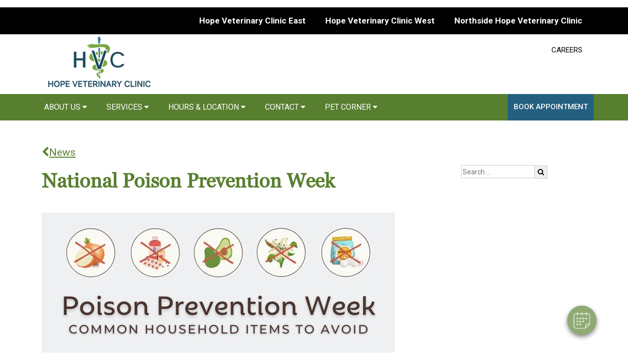

--- FILE ---
content_type: text/html; charset=utf-8
request_url: https://www.google.com/recaptcha/api2/anchor?ar=1&k=6LejsqUlAAAAADgzqcxXyw_b_kujVBigwE1eWkN_&co=aHR0cHM6Ly9ob3BldmV0Y2xpbmljLmNvbTo0NDM.&hl=en&v=N67nZn4AqZkNcbeMu4prBgzg&size=invisible&anchor-ms=20000&execute-ms=30000&cb=fyq4gumq3rox
body_size: 48880
content:
<!DOCTYPE HTML><html dir="ltr" lang="en"><head><meta http-equiv="Content-Type" content="text/html; charset=UTF-8">
<meta http-equiv="X-UA-Compatible" content="IE=edge">
<title>reCAPTCHA</title>
<style type="text/css">
/* cyrillic-ext */
@font-face {
  font-family: 'Roboto';
  font-style: normal;
  font-weight: 400;
  font-stretch: 100%;
  src: url(//fonts.gstatic.com/s/roboto/v48/KFO7CnqEu92Fr1ME7kSn66aGLdTylUAMa3GUBHMdazTgWw.woff2) format('woff2');
  unicode-range: U+0460-052F, U+1C80-1C8A, U+20B4, U+2DE0-2DFF, U+A640-A69F, U+FE2E-FE2F;
}
/* cyrillic */
@font-face {
  font-family: 'Roboto';
  font-style: normal;
  font-weight: 400;
  font-stretch: 100%;
  src: url(//fonts.gstatic.com/s/roboto/v48/KFO7CnqEu92Fr1ME7kSn66aGLdTylUAMa3iUBHMdazTgWw.woff2) format('woff2');
  unicode-range: U+0301, U+0400-045F, U+0490-0491, U+04B0-04B1, U+2116;
}
/* greek-ext */
@font-face {
  font-family: 'Roboto';
  font-style: normal;
  font-weight: 400;
  font-stretch: 100%;
  src: url(//fonts.gstatic.com/s/roboto/v48/KFO7CnqEu92Fr1ME7kSn66aGLdTylUAMa3CUBHMdazTgWw.woff2) format('woff2');
  unicode-range: U+1F00-1FFF;
}
/* greek */
@font-face {
  font-family: 'Roboto';
  font-style: normal;
  font-weight: 400;
  font-stretch: 100%;
  src: url(//fonts.gstatic.com/s/roboto/v48/KFO7CnqEu92Fr1ME7kSn66aGLdTylUAMa3-UBHMdazTgWw.woff2) format('woff2');
  unicode-range: U+0370-0377, U+037A-037F, U+0384-038A, U+038C, U+038E-03A1, U+03A3-03FF;
}
/* math */
@font-face {
  font-family: 'Roboto';
  font-style: normal;
  font-weight: 400;
  font-stretch: 100%;
  src: url(//fonts.gstatic.com/s/roboto/v48/KFO7CnqEu92Fr1ME7kSn66aGLdTylUAMawCUBHMdazTgWw.woff2) format('woff2');
  unicode-range: U+0302-0303, U+0305, U+0307-0308, U+0310, U+0312, U+0315, U+031A, U+0326-0327, U+032C, U+032F-0330, U+0332-0333, U+0338, U+033A, U+0346, U+034D, U+0391-03A1, U+03A3-03A9, U+03B1-03C9, U+03D1, U+03D5-03D6, U+03F0-03F1, U+03F4-03F5, U+2016-2017, U+2034-2038, U+203C, U+2040, U+2043, U+2047, U+2050, U+2057, U+205F, U+2070-2071, U+2074-208E, U+2090-209C, U+20D0-20DC, U+20E1, U+20E5-20EF, U+2100-2112, U+2114-2115, U+2117-2121, U+2123-214F, U+2190, U+2192, U+2194-21AE, U+21B0-21E5, U+21F1-21F2, U+21F4-2211, U+2213-2214, U+2216-22FF, U+2308-230B, U+2310, U+2319, U+231C-2321, U+2336-237A, U+237C, U+2395, U+239B-23B7, U+23D0, U+23DC-23E1, U+2474-2475, U+25AF, U+25B3, U+25B7, U+25BD, U+25C1, U+25CA, U+25CC, U+25FB, U+266D-266F, U+27C0-27FF, U+2900-2AFF, U+2B0E-2B11, U+2B30-2B4C, U+2BFE, U+3030, U+FF5B, U+FF5D, U+1D400-1D7FF, U+1EE00-1EEFF;
}
/* symbols */
@font-face {
  font-family: 'Roboto';
  font-style: normal;
  font-weight: 400;
  font-stretch: 100%;
  src: url(//fonts.gstatic.com/s/roboto/v48/KFO7CnqEu92Fr1ME7kSn66aGLdTylUAMaxKUBHMdazTgWw.woff2) format('woff2');
  unicode-range: U+0001-000C, U+000E-001F, U+007F-009F, U+20DD-20E0, U+20E2-20E4, U+2150-218F, U+2190, U+2192, U+2194-2199, U+21AF, U+21E6-21F0, U+21F3, U+2218-2219, U+2299, U+22C4-22C6, U+2300-243F, U+2440-244A, U+2460-24FF, U+25A0-27BF, U+2800-28FF, U+2921-2922, U+2981, U+29BF, U+29EB, U+2B00-2BFF, U+4DC0-4DFF, U+FFF9-FFFB, U+10140-1018E, U+10190-1019C, U+101A0, U+101D0-101FD, U+102E0-102FB, U+10E60-10E7E, U+1D2C0-1D2D3, U+1D2E0-1D37F, U+1F000-1F0FF, U+1F100-1F1AD, U+1F1E6-1F1FF, U+1F30D-1F30F, U+1F315, U+1F31C, U+1F31E, U+1F320-1F32C, U+1F336, U+1F378, U+1F37D, U+1F382, U+1F393-1F39F, U+1F3A7-1F3A8, U+1F3AC-1F3AF, U+1F3C2, U+1F3C4-1F3C6, U+1F3CA-1F3CE, U+1F3D4-1F3E0, U+1F3ED, U+1F3F1-1F3F3, U+1F3F5-1F3F7, U+1F408, U+1F415, U+1F41F, U+1F426, U+1F43F, U+1F441-1F442, U+1F444, U+1F446-1F449, U+1F44C-1F44E, U+1F453, U+1F46A, U+1F47D, U+1F4A3, U+1F4B0, U+1F4B3, U+1F4B9, U+1F4BB, U+1F4BF, U+1F4C8-1F4CB, U+1F4D6, U+1F4DA, U+1F4DF, U+1F4E3-1F4E6, U+1F4EA-1F4ED, U+1F4F7, U+1F4F9-1F4FB, U+1F4FD-1F4FE, U+1F503, U+1F507-1F50B, U+1F50D, U+1F512-1F513, U+1F53E-1F54A, U+1F54F-1F5FA, U+1F610, U+1F650-1F67F, U+1F687, U+1F68D, U+1F691, U+1F694, U+1F698, U+1F6AD, U+1F6B2, U+1F6B9-1F6BA, U+1F6BC, U+1F6C6-1F6CF, U+1F6D3-1F6D7, U+1F6E0-1F6EA, U+1F6F0-1F6F3, U+1F6F7-1F6FC, U+1F700-1F7FF, U+1F800-1F80B, U+1F810-1F847, U+1F850-1F859, U+1F860-1F887, U+1F890-1F8AD, U+1F8B0-1F8BB, U+1F8C0-1F8C1, U+1F900-1F90B, U+1F93B, U+1F946, U+1F984, U+1F996, U+1F9E9, U+1FA00-1FA6F, U+1FA70-1FA7C, U+1FA80-1FA89, U+1FA8F-1FAC6, U+1FACE-1FADC, U+1FADF-1FAE9, U+1FAF0-1FAF8, U+1FB00-1FBFF;
}
/* vietnamese */
@font-face {
  font-family: 'Roboto';
  font-style: normal;
  font-weight: 400;
  font-stretch: 100%;
  src: url(//fonts.gstatic.com/s/roboto/v48/KFO7CnqEu92Fr1ME7kSn66aGLdTylUAMa3OUBHMdazTgWw.woff2) format('woff2');
  unicode-range: U+0102-0103, U+0110-0111, U+0128-0129, U+0168-0169, U+01A0-01A1, U+01AF-01B0, U+0300-0301, U+0303-0304, U+0308-0309, U+0323, U+0329, U+1EA0-1EF9, U+20AB;
}
/* latin-ext */
@font-face {
  font-family: 'Roboto';
  font-style: normal;
  font-weight: 400;
  font-stretch: 100%;
  src: url(//fonts.gstatic.com/s/roboto/v48/KFO7CnqEu92Fr1ME7kSn66aGLdTylUAMa3KUBHMdazTgWw.woff2) format('woff2');
  unicode-range: U+0100-02BA, U+02BD-02C5, U+02C7-02CC, U+02CE-02D7, U+02DD-02FF, U+0304, U+0308, U+0329, U+1D00-1DBF, U+1E00-1E9F, U+1EF2-1EFF, U+2020, U+20A0-20AB, U+20AD-20C0, U+2113, U+2C60-2C7F, U+A720-A7FF;
}
/* latin */
@font-face {
  font-family: 'Roboto';
  font-style: normal;
  font-weight: 400;
  font-stretch: 100%;
  src: url(//fonts.gstatic.com/s/roboto/v48/KFO7CnqEu92Fr1ME7kSn66aGLdTylUAMa3yUBHMdazQ.woff2) format('woff2');
  unicode-range: U+0000-00FF, U+0131, U+0152-0153, U+02BB-02BC, U+02C6, U+02DA, U+02DC, U+0304, U+0308, U+0329, U+2000-206F, U+20AC, U+2122, U+2191, U+2193, U+2212, U+2215, U+FEFF, U+FFFD;
}
/* cyrillic-ext */
@font-face {
  font-family: 'Roboto';
  font-style: normal;
  font-weight: 500;
  font-stretch: 100%;
  src: url(//fonts.gstatic.com/s/roboto/v48/KFO7CnqEu92Fr1ME7kSn66aGLdTylUAMa3GUBHMdazTgWw.woff2) format('woff2');
  unicode-range: U+0460-052F, U+1C80-1C8A, U+20B4, U+2DE0-2DFF, U+A640-A69F, U+FE2E-FE2F;
}
/* cyrillic */
@font-face {
  font-family: 'Roboto';
  font-style: normal;
  font-weight: 500;
  font-stretch: 100%;
  src: url(//fonts.gstatic.com/s/roboto/v48/KFO7CnqEu92Fr1ME7kSn66aGLdTylUAMa3iUBHMdazTgWw.woff2) format('woff2');
  unicode-range: U+0301, U+0400-045F, U+0490-0491, U+04B0-04B1, U+2116;
}
/* greek-ext */
@font-face {
  font-family: 'Roboto';
  font-style: normal;
  font-weight: 500;
  font-stretch: 100%;
  src: url(//fonts.gstatic.com/s/roboto/v48/KFO7CnqEu92Fr1ME7kSn66aGLdTylUAMa3CUBHMdazTgWw.woff2) format('woff2');
  unicode-range: U+1F00-1FFF;
}
/* greek */
@font-face {
  font-family: 'Roboto';
  font-style: normal;
  font-weight: 500;
  font-stretch: 100%;
  src: url(//fonts.gstatic.com/s/roboto/v48/KFO7CnqEu92Fr1ME7kSn66aGLdTylUAMa3-UBHMdazTgWw.woff2) format('woff2');
  unicode-range: U+0370-0377, U+037A-037F, U+0384-038A, U+038C, U+038E-03A1, U+03A3-03FF;
}
/* math */
@font-face {
  font-family: 'Roboto';
  font-style: normal;
  font-weight: 500;
  font-stretch: 100%;
  src: url(//fonts.gstatic.com/s/roboto/v48/KFO7CnqEu92Fr1ME7kSn66aGLdTylUAMawCUBHMdazTgWw.woff2) format('woff2');
  unicode-range: U+0302-0303, U+0305, U+0307-0308, U+0310, U+0312, U+0315, U+031A, U+0326-0327, U+032C, U+032F-0330, U+0332-0333, U+0338, U+033A, U+0346, U+034D, U+0391-03A1, U+03A3-03A9, U+03B1-03C9, U+03D1, U+03D5-03D6, U+03F0-03F1, U+03F4-03F5, U+2016-2017, U+2034-2038, U+203C, U+2040, U+2043, U+2047, U+2050, U+2057, U+205F, U+2070-2071, U+2074-208E, U+2090-209C, U+20D0-20DC, U+20E1, U+20E5-20EF, U+2100-2112, U+2114-2115, U+2117-2121, U+2123-214F, U+2190, U+2192, U+2194-21AE, U+21B0-21E5, U+21F1-21F2, U+21F4-2211, U+2213-2214, U+2216-22FF, U+2308-230B, U+2310, U+2319, U+231C-2321, U+2336-237A, U+237C, U+2395, U+239B-23B7, U+23D0, U+23DC-23E1, U+2474-2475, U+25AF, U+25B3, U+25B7, U+25BD, U+25C1, U+25CA, U+25CC, U+25FB, U+266D-266F, U+27C0-27FF, U+2900-2AFF, U+2B0E-2B11, U+2B30-2B4C, U+2BFE, U+3030, U+FF5B, U+FF5D, U+1D400-1D7FF, U+1EE00-1EEFF;
}
/* symbols */
@font-face {
  font-family: 'Roboto';
  font-style: normal;
  font-weight: 500;
  font-stretch: 100%;
  src: url(//fonts.gstatic.com/s/roboto/v48/KFO7CnqEu92Fr1ME7kSn66aGLdTylUAMaxKUBHMdazTgWw.woff2) format('woff2');
  unicode-range: U+0001-000C, U+000E-001F, U+007F-009F, U+20DD-20E0, U+20E2-20E4, U+2150-218F, U+2190, U+2192, U+2194-2199, U+21AF, U+21E6-21F0, U+21F3, U+2218-2219, U+2299, U+22C4-22C6, U+2300-243F, U+2440-244A, U+2460-24FF, U+25A0-27BF, U+2800-28FF, U+2921-2922, U+2981, U+29BF, U+29EB, U+2B00-2BFF, U+4DC0-4DFF, U+FFF9-FFFB, U+10140-1018E, U+10190-1019C, U+101A0, U+101D0-101FD, U+102E0-102FB, U+10E60-10E7E, U+1D2C0-1D2D3, U+1D2E0-1D37F, U+1F000-1F0FF, U+1F100-1F1AD, U+1F1E6-1F1FF, U+1F30D-1F30F, U+1F315, U+1F31C, U+1F31E, U+1F320-1F32C, U+1F336, U+1F378, U+1F37D, U+1F382, U+1F393-1F39F, U+1F3A7-1F3A8, U+1F3AC-1F3AF, U+1F3C2, U+1F3C4-1F3C6, U+1F3CA-1F3CE, U+1F3D4-1F3E0, U+1F3ED, U+1F3F1-1F3F3, U+1F3F5-1F3F7, U+1F408, U+1F415, U+1F41F, U+1F426, U+1F43F, U+1F441-1F442, U+1F444, U+1F446-1F449, U+1F44C-1F44E, U+1F453, U+1F46A, U+1F47D, U+1F4A3, U+1F4B0, U+1F4B3, U+1F4B9, U+1F4BB, U+1F4BF, U+1F4C8-1F4CB, U+1F4D6, U+1F4DA, U+1F4DF, U+1F4E3-1F4E6, U+1F4EA-1F4ED, U+1F4F7, U+1F4F9-1F4FB, U+1F4FD-1F4FE, U+1F503, U+1F507-1F50B, U+1F50D, U+1F512-1F513, U+1F53E-1F54A, U+1F54F-1F5FA, U+1F610, U+1F650-1F67F, U+1F687, U+1F68D, U+1F691, U+1F694, U+1F698, U+1F6AD, U+1F6B2, U+1F6B9-1F6BA, U+1F6BC, U+1F6C6-1F6CF, U+1F6D3-1F6D7, U+1F6E0-1F6EA, U+1F6F0-1F6F3, U+1F6F7-1F6FC, U+1F700-1F7FF, U+1F800-1F80B, U+1F810-1F847, U+1F850-1F859, U+1F860-1F887, U+1F890-1F8AD, U+1F8B0-1F8BB, U+1F8C0-1F8C1, U+1F900-1F90B, U+1F93B, U+1F946, U+1F984, U+1F996, U+1F9E9, U+1FA00-1FA6F, U+1FA70-1FA7C, U+1FA80-1FA89, U+1FA8F-1FAC6, U+1FACE-1FADC, U+1FADF-1FAE9, U+1FAF0-1FAF8, U+1FB00-1FBFF;
}
/* vietnamese */
@font-face {
  font-family: 'Roboto';
  font-style: normal;
  font-weight: 500;
  font-stretch: 100%;
  src: url(//fonts.gstatic.com/s/roboto/v48/KFO7CnqEu92Fr1ME7kSn66aGLdTylUAMa3OUBHMdazTgWw.woff2) format('woff2');
  unicode-range: U+0102-0103, U+0110-0111, U+0128-0129, U+0168-0169, U+01A0-01A1, U+01AF-01B0, U+0300-0301, U+0303-0304, U+0308-0309, U+0323, U+0329, U+1EA0-1EF9, U+20AB;
}
/* latin-ext */
@font-face {
  font-family: 'Roboto';
  font-style: normal;
  font-weight: 500;
  font-stretch: 100%;
  src: url(//fonts.gstatic.com/s/roboto/v48/KFO7CnqEu92Fr1ME7kSn66aGLdTylUAMa3KUBHMdazTgWw.woff2) format('woff2');
  unicode-range: U+0100-02BA, U+02BD-02C5, U+02C7-02CC, U+02CE-02D7, U+02DD-02FF, U+0304, U+0308, U+0329, U+1D00-1DBF, U+1E00-1E9F, U+1EF2-1EFF, U+2020, U+20A0-20AB, U+20AD-20C0, U+2113, U+2C60-2C7F, U+A720-A7FF;
}
/* latin */
@font-face {
  font-family: 'Roboto';
  font-style: normal;
  font-weight: 500;
  font-stretch: 100%;
  src: url(//fonts.gstatic.com/s/roboto/v48/KFO7CnqEu92Fr1ME7kSn66aGLdTylUAMa3yUBHMdazQ.woff2) format('woff2');
  unicode-range: U+0000-00FF, U+0131, U+0152-0153, U+02BB-02BC, U+02C6, U+02DA, U+02DC, U+0304, U+0308, U+0329, U+2000-206F, U+20AC, U+2122, U+2191, U+2193, U+2212, U+2215, U+FEFF, U+FFFD;
}
/* cyrillic-ext */
@font-face {
  font-family: 'Roboto';
  font-style: normal;
  font-weight: 900;
  font-stretch: 100%;
  src: url(//fonts.gstatic.com/s/roboto/v48/KFO7CnqEu92Fr1ME7kSn66aGLdTylUAMa3GUBHMdazTgWw.woff2) format('woff2');
  unicode-range: U+0460-052F, U+1C80-1C8A, U+20B4, U+2DE0-2DFF, U+A640-A69F, U+FE2E-FE2F;
}
/* cyrillic */
@font-face {
  font-family: 'Roboto';
  font-style: normal;
  font-weight: 900;
  font-stretch: 100%;
  src: url(//fonts.gstatic.com/s/roboto/v48/KFO7CnqEu92Fr1ME7kSn66aGLdTylUAMa3iUBHMdazTgWw.woff2) format('woff2');
  unicode-range: U+0301, U+0400-045F, U+0490-0491, U+04B0-04B1, U+2116;
}
/* greek-ext */
@font-face {
  font-family: 'Roboto';
  font-style: normal;
  font-weight: 900;
  font-stretch: 100%;
  src: url(//fonts.gstatic.com/s/roboto/v48/KFO7CnqEu92Fr1ME7kSn66aGLdTylUAMa3CUBHMdazTgWw.woff2) format('woff2');
  unicode-range: U+1F00-1FFF;
}
/* greek */
@font-face {
  font-family: 'Roboto';
  font-style: normal;
  font-weight: 900;
  font-stretch: 100%;
  src: url(//fonts.gstatic.com/s/roboto/v48/KFO7CnqEu92Fr1ME7kSn66aGLdTylUAMa3-UBHMdazTgWw.woff2) format('woff2');
  unicode-range: U+0370-0377, U+037A-037F, U+0384-038A, U+038C, U+038E-03A1, U+03A3-03FF;
}
/* math */
@font-face {
  font-family: 'Roboto';
  font-style: normal;
  font-weight: 900;
  font-stretch: 100%;
  src: url(//fonts.gstatic.com/s/roboto/v48/KFO7CnqEu92Fr1ME7kSn66aGLdTylUAMawCUBHMdazTgWw.woff2) format('woff2');
  unicode-range: U+0302-0303, U+0305, U+0307-0308, U+0310, U+0312, U+0315, U+031A, U+0326-0327, U+032C, U+032F-0330, U+0332-0333, U+0338, U+033A, U+0346, U+034D, U+0391-03A1, U+03A3-03A9, U+03B1-03C9, U+03D1, U+03D5-03D6, U+03F0-03F1, U+03F4-03F5, U+2016-2017, U+2034-2038, U+203C, U+2040, U+2043, U+2047, U+2050, U+2057, U+205F, U+2070-2071, U+2074-208E, U+2090-209C, U+20D0-20DC, U+20E1, U+20E5-20EF, U+2100-2112, U+2114-2115, U+2117-2121, U+2123-214F, U+2190, U+2192, U+2194-21AE, U+21B0-21E5, U+21F1-21F2, U+21F4-2211, U+2213-2214, U+2216-22FF, U+2308-230B, U+2310, U+2319, U+231C-2321, U+2336-237A, U+237C, U+2395, U+239B-23B7, U+23D0, U+23DC-23E1, U+2474-2475, U+25AF, U+25B3, U+25B7, U+25BD, U+25C1, U+25CA, U+25CC, U+25FB, U+266D-266F, U+27C0-27FF, U+2900-2AFF, U+2B0E-2B11, U+2B30-2B4C, U+2BFE, U+3030, U+FF5B, U+FF5D, U+1D400-1D7FF, U+1EE00-1EEFF;
}
/* symbols */
@font-face {
  font-family: 'Roboto';
  font-style: normal;
  font-weight: 900;
  font-stretch: 100%;
  src: url(//fonts.gstatic.com/s/roboto/v48/KFO7CnqEu92Fr1ME7kSn66aGLdTylUAMaxKUBHMdazTgWw.woff2) format('woff2');
  unicode-range: U+0001-000C, U+000E-001F, U+007F-009F, U+20DD-20E0, U+20E2-20E4, U+2150-218F, U+2190, U+2192, U+2194-2199, U+21AF, U+21E6-21F0, U+21F3, U+2218-2219, U+2299, U+22C4-22C6, U+2300-243F, U+2440-244A, U+2460-24FF, U+25A0-27BF, U+2800-28FF, U+2921-2922, U+2981, U+29BF, U+29EB, U+2B00-2BFF, U+4DC0-4DFF, U+FFF9-FFFB, U+10140-1018E, U+10190-1019C, U+101A0, U+101D0-101FD, U+102E0-102FB, U+10E60-10E7E, U+1D2C0-1D2D3, U+1D2E0-1D37F, U+1F000-1F0FF, U+1F100-1F1AD, U+1F1E6-1F1FF, U+1F30D-1F30F, U+1F315, U+1F31C, U+1F31E, U+1F320-1F32C, U+1F336, U+1F378, U+1F37D, U+1F382, U+1F393-1F39F, U+1F3A7-1F3A8, U+1F3AC-1F3AF, U+1F3C2, U+1F3C4-1F3C6, U+1F3CA-1F3CE, U+1F3D4-1F3E0, U+1F3ED, U+1F3F1-1F3F3, U+1F3F5-1F3F7, U+1F408, U+1F415, U+1F41F, U+1F426, U+1F43F, U+1F441-1F442, U+1F444, U+1F446-1F449, U+1F44C-1F44E, U+1F453, U+1F46A, U+1F47D, U+1F4A3, U+1F4B0, U+1F4B3, U+1F4B9, U+1F4BB, U+1F4BF, U+1F4C8-1F4CB, U+1F4D6, U+1F4DA, U+1F4DF, U+1F4E3-1F4E6, U+1F4EA-1F4ED, U+1F4F7, U+1F4F9-1F4FB, U+1F4FD-1F4FE, U+1F503, U+1F507-1F50B, U+1F50D, U+1F512-1F513, U+1F53E-1F54A, U+1F54F-1F5FA, U+1F610, U+1F650-1F67F, U+1F687, U+1F68D, U+1F691, U+1F694, U+1F698, U+1F6AD, U+1F6B2, U+1F6B9-1F6BA, U+1F6BC, U+1F6C6-1F6CF, U+1F6D3-1F6D7, U+1F6E0-1F6EA, U+1F6F0-1F6F3, U+1F6F7-1F6FC, U+1F700-1F7FF, U+1F800-1F80B, U+1F810-1F847, U+1F850-1F859, U+1F860-1F887, U+1F890-1F8AD, U+1F8B0-1F8BB, U+1F8C0-1F8C1, U+1F900-1F90B, U+1F93B, U+1F946, U+1F984, U+1F996, U+1F9E9, U+1FA00-1FA6F, U+1FA70-1FA7C, U+1FA80-1FA89, U+1FA8F-1FAC6, U+1FACE-1FADC, U+1FADF-1FAE9, U+1FAF0-1FAF8, U+1FB00-1FBFF;
}
/* vietnamese */
@font-face {
  font-family: 'Roboto';
  font-style: normal;
  font-weight: 900;
  font-stretch: 100%;
  src: url(//fonts.gstatic.com/s/roboto/v48/KFO7CnqEu92Fr1ME7kSn66aGLdTylUAMa3OUBHMdazTgWw.woff2) format('woff2');
  unicode-range: U+0102-0103, U+0110-0111, U+0128-0129, U+0168-0169, U+01A0-01A1, U+01AF-01B0, U+0300-0301, U+0303-0304, U+0308-0309, U+0323, U+0329, U+1EA0-1EF9, U+20AB;
}
/* latin-ext */
@font-face {
  font-family: 'Roboto';
  font-style: normal;
  font-weight: 900;
  font-stretch: 100%;
  src: url(//fonts.gstatic.com/s/roboto/v48/KFO7CnqEu92Fr1ME7kSn66aGLdTylUAMa3KUBHMdazTgWw.woff2) format('woff2');
  unicode-range: U+0100-02BA, U+02BD-02C5, U+02C7-02CC, U+02CE-02D7, U+02DD-02FF, U+0304, U+0308, U+0329, U+1D00-1DBF, U+1E00-1E9F, U+1EF2-1EFF, U+2020, U+20A0-20AB, U+20AD-20C0, U+2113, U+2C60-2C7F, U+A720-A7FF;
}
/* latin */
@font-face {
  font-family: 'Roboto';
  font-style: normal;
  font-weight: 900;
  font-stretch: 100%;
  src: url(//fonts.gstatic.com/s/roboto/v48/KFO7CnqEu92Fr1ME7kSn66aGLdTylUAMa3yUBHMdazQ.woff2) format('woff2');
  unicode-range: U+0000-00FF, U+0131, U+0152-0153, U+02BB-02BC, U+02C6, U+02DA, U+02DC, U+0304, U+0308, U+0329, U+2000-206F, U+20AC, U+2122, U+2191, U+2193, U+2212, U+2215, U+FEFF, U+FFFD;
}

</style>
<link rel="stylesheet" type="text/css" href="https://www.gstatic.com/recaptcha/releases/N67nZn4AqZkNcbeMu4prBgzg/styles__ltr.css">
<script nonce="hIwDGHWtq3GLv-MlKYSkBA" type="text/javascript">window['__recaptcha_api'] = 'https://www.google.com/recaptcha/api2/';</script>
<script type="text/javascript" src="https://www.gstatic.com/recaptcha/releases/N67nZn4AqZkNcbeMu4prBgzg/recaptcha__en.js" nonce="hIwDGHWtq3GLv-MlKYSkBA">
      
    </script></head>
<body><div id="rc-anchor-alert" class="rc-anchor-alert"></div>
<input type="hidden" id="recaptcha-token" value="[base64]">
<script type="text/javascript" nonce="hIwDGHWtq3GLv-MlKYSkBA">
      recaptcha.anchor.Main.init("[\x22ainput\x22,[\x22bgdata\x22,\x22\x22,\[base64]/[base64]/MjU1Ong/[base64]/[base64]/[base64]/[base64]/[base64]/[base64]/[base64]/[base64]/[base64]/[base64]/[base64]/[base64]/[base64]/[base64]/[base64]\\u003d\x22,\[base64]\\u003d\x22,\[base64]/DqMK7woXCkcOlPhLCvMKDw6fDtGYFwrbCi2HDn8OKQcKHwrLCg8KAZz/DjnnCucKyKMKcwrzCqFt4w6LCs8O1w4lrD8K4NV/CusKJRUN7w7DChAZIZcOgwoFWXsKew6ZYwpwXw5YSwpQNasKvw6nCqMKPwrrDkcK1ME3Dl2bDjUHCuT9RwqDCtRM6acKuw5t6bcKGHT8pIQRSBMOZwojDmsK2w5/Cn8KwWsO+FX0xO8KseHs3wq/DnsOcw7rCqsOnw7w0w6BfJsOVwr3DjgnDqF0Qw7Fww4dRwqvCmlUeAXJRwp5Vw6LCkcKEZUUcaMO2w6EQBGBjwoVhw5UyI0k2wqDCjk/Dp24qV8KGTQfCqsO1C3piPmTDg8OKwqvCtjAUXsOEw6rCtzFbC0nDqwDDi28rwptDMsKRw7TCr8KLCRgiw5LCox7CjgN0wq4bw4LCul06fhctwobCgMK4JsKCEjfCqlTDjsKowrrDtn5Lb8KudXzDgwTCqcO9wp9wWD/[base64]/CqcKGeArDvcO4wpzCvS0CXsO+ZcOhw4Qzd8O3w6HCtB0Lw6rChsOONS3DrRzCscK3w5XDngjDslUsbcKUKC7Dt1TCqsOaw6cUfcKISjEmScKVw5fChyLDhsKMGMOUw43Do8Kfwoscdi/CoH/DlT4Rw4Rhwq7DgMKZw7PCpcK+w63DnBh+f8K0Z0QVVFrDqUkMwoXDtXXClFLCi8OawpByw4kOCMKGdMOjeMK8w7lqeA7DnsKaw5tLSMO0YwDCusKLwrTDoMOmcjrCpjQMfsK7w6nCknfCv3zCjjvCssKNOsOaw4t2FcOOaAA9IMOXw7vDhsK8woZmaG/[base64]/DoMKew7zCiMOgw4dCBsO8HcO2LxduOFpcHsKQw6NFwrNDwqwNw6Qbw4FLwqsAw5vDq8O2WgdZwplBTSDDgMK1McK2w7nCicKsMcOdHQ3Dkz/CpsKnYkDCvMO+wqbCgcObV8OpJcOcFMKgYyLDqsKSUBkewpZad8OZw7IqwpnDmcKzGC5GwqxlSMKOX8K9LCbDlHTDjMKHHcO0aMOubMKCRFddw6k1wrYZw45wUMOsw4/CkG3DlsOJw63CgcKew6PCtsKCw7TDrMOIw4fDsCVZeE1kWMKMwrU8RFjCjQ7DkHXCu8K6NcOiw4soVsKHN8KuUMK9RWFHBcOxLk9zIgTCsA3DgRF4BsOww6zDmMOew44AVWHDg2QWwobDoj/[base64]/[base64]/ClkcEKlMZw6HDqWPDjFg5WwdAWMKpwoUadMOzw6/DmwI7LcOOwq3DsMKbbcOOWcKTwoVGWsOvAxhrR8Otw6HCgcKuwq55w4AWQXLCmCXDoMKWw5jDrsOOLVtVQGBFPVDDh2/CoirDjyx8wq3CkkHCmjPCkMOcw7MHwpwmH3leIsO2w67DjRkgwrTCuxZswp/CkWsvw7Emw5FVw7cowoHCiMOqCMOfwrlbT2Fnw6DDonLCjcKgZkxtwrPCvCwBFcKpNAcVPixrG8O7wp7DjsKqU8KIwr/DgzfDuC7CiwAWw7zCnQjDqB/DisOwcHQ0woPDnTbDrzvCjsKURxonWMKew5ZvAT7DvsKIw6bCqcK6f8OPwp4cXS8VZRfCjjvCssOqNcKRWV/Cnkd/ScKqwrBEw7l7wonCnsOnwrvCkcK0O8O2WBfDp8O0wp/CjUlHwp4ScMKFw5N9dMOhOXjDpHTClww/IcKQW1/[base64]/w5XDh8KrTsO1wqInKjltwqjCs8KCw4MRw7zDqsKKEQbDiyLDjXTCqsOVacO7w4hLw6pwwr19w58nw5UbwrzDm8KCb8O2wrHCmsKib8KaT8KiPcK2W8Omw5LCq24Xw6wWwrM7wqbCiEDCvGbCoVLCmzbDgBrCmiw2Vmo0wrDChDrDtcKrIBASFwLDt8K/RAjDgwDDsDbClsK+w4zDuMKxL3bDihUUwqYyw6QTwp1gwrpBSMKOEUx1D1DCocKBw6hkw7oTDcKUw7VLw6XCsWzDncKCKsKHw7/CkcKcK8KIwqzCkMODWMOeSMKJw5XDu8OHwrsew4AUwpjCvHZnwpnCrSbCtMOxwq9Ww5bCpcOxU3HCusOgJwzDoE/[base64]/Cjh4Iw6rCiQXDtFTDtjAKcsO2w5drw6YhN8Otwo3DvsKWcTLCvSEsLRHCssOYK8KywpjDk0LDl3wUJsO/w7R7wq11NTIgw5HDhcKXQ8O9aMOrwqJGwrfDvETDvMKLDg3DkQjChMO/w5dvEH7Ds2dew6Alw7csOGjDscOsw65DLXbDmsKHQy3Dkm49wpLCo2XChWDDpxcmwofCvTPDmRVxLF9uw7rCtCHCgsOXWRFmTsOhAVbCu8OHw4vDryrCrcKlW3Vzw5JSwoVzVi3CggnDtsOWw4gDw6LCjA3DtAV3wrfDkSQZNnk/woUnwrHDr8Olw7Ajw5dZUcORdH4TMA9ecFvCnsKHw4E5woEVw7TDtMOpF8OEW8KTGSHCi3zDscO5RzonQj1zwqdPPSTCicKHQcKRw7DCu37CmcOYwrvDh8Kvw4/Ds3/DnMK5SW/[base64]/DuwXDqsOSw4TDlMKkGR/CqMKJRTPCji05HsOCwrzDqMKQw7UNHlV7NxDCtMObwrsjA8KmCA7Dr8KJcmTCjcO1w7pAasOdHcKIdcKwfcKXwrJRw5PCmEQLw7hZw7nDtUwYwofCvnkuwqfDrGJIE8OQwqkmwqXDk1jCvBw6wpLCssOLw7DCsMKpw7xRO3J/X03CnBlXU8OlQnLDmsK4bil2fsO4wqkELSQzaMO+w6LDgRrDoMOJdMOaUsOTY8KUw6RcXz4cbSwVXiBlw7rDtgETNi9ww510w4o9w4TDlzF/TjlSB2PCnMKnw6hFVB44E8OUwpnDoC3CqsKjAmLCuA16LhFpwo7CmCkNwo0oR0nCkMO6wpPDsRPCowXDqw1Yw67DhMK/w4c+w6xGX03ChcKLw4XDkcOiacKYAcOXwqpMw4k6UV7DjcKbwrHCuDNQUWzCsMKidcK1w6YRwoPCi1FbMMKQP8OzTFXCnUAsOGTDqn/[base64]/[base64]/Cj8KQVcKmVzTDm3dww4okw7NYwprChzvDpsOTShzDikDDqMKRwovDhCXDsFnCgsOrwqFiGFbCr3EUwqtZw71Yw6dZJsO1Mh9Iw53CgsKMw73CnwnCoCvDr2/[base64]/wpdNTAfDiMKSKSw4JBrCmsK1T8OuwoLDtMO7ScOlw5UjOsO9wrs0wo7DssKGdF4cwqgHw6clwrkQw4/[base64]/Ct8KMwqbClH3CucOjV8KUJsKJwrzDtGFfK2QuXcOMXsK2GMKzwonCgcOVw4Mqwrhqw4rCl01cwozDlWbCkFvCmUDCuWIiw7PDmcK/YcKkwp5JRzojw5/CpsO6ME/[base64]/CqDd8wqsLfkEUUn46TijDm8KSIRzDtcKqasOyw57CsBLDj8OqYxAgJcOfQjgyUsOGM2vChSovCMKWw63Cn8KeNHPDimvDucOawoLCiMK2fMKqwpbCmQLCvMO7w5tNwrcRPj/DqhodwoNbwpR9IVpowrXCksKwH8ObV1PChEgIwp3DocOjw7rDuU9kw5nDl8KPfsKxcDxxQTXDjn8EMsKwwo/[base64]/Dtx/Ch33CswXDr8KgPMKzZcKROMORB2vCmWwaw63DmDF1Z0MEcyDDgWPDtRTChcOMFx1ow6cvwrwZw4TCv8OTeh1Lw7nCg8Opw6HDgsKZw6LCjsKlf2DDgAw2VsOKwo3CqG9Rw6x6YGvCjgllw73CjcKqRg3CuMKzVMKDw7/DtytNAMOnwr/[base64]/w7LDuENAZ8KwAMKhw54TwqnCqMKnw4s6WSB8w6HDp0FqEAfCgUcDE8KCw4ViwrrCry9ewqzDjCrDp8OSwrvDh8OnwoLCsMOxwqRzQMKpA2XCt8KcC8KZJsOdwoYXwpPDrnRxw7XCknVMw6nDsl9ETg/DkBLCjcKMwp/[base64]/PjcawobDuDzCpcO8w7sMw7DCti7DsAxxFBHDl0zDjXEqK2DCjC3CkMKUwpjCqcKjw5gnQ8OPcsOnw7fDsyjCp1XChk/DhxfDvnLCssOyw7plwrpsw7F2cyfCgsOEwqHDk8KMw57ClXvDrcKTw4VNE2wWw4Eiw70xYi/[base64]/w4Y9MsKkwpLCjMKvWsOnQDnChksIKjRCcXrCnkXCscOuelQnw6TDn2pcw6HDtMKQwrHDp8ODEn/Duw/DpQDCrHR0GsKELS5ww7HCocOeVMKGR10gYcKbw5Usw4zDvsOFZsKOdGHDvQ7CvcKyDcOzD8K7w5wXw6LCumwjY8OIwrxKwoEzwrMCw4Rww59MwrvDhcKyAynDu1B5QDrCj1/Dghc1Rz8XwqowwqzDtMOjwrB9UMOpbhVHPsOLNcOuVMKnwqdswrx/fMOwXGhEwp3DisOnwpzDtzZQQGDClhxaesKJdG/CmljDsyHDuMKyZMKYwo/CgsOXbcOqdUDCqMOTwrl9w7cRZsO/w5jCvDXCrcO4NA5LwqwUwrLClyzDvybCuxEkwp1OfTvCvsO5w6rDrsKUEsOpwrTCpHnDtDBzOSbCuj4CUG8hwrHCnsOAKsKUw7osw6/[base64]/[base64]/DscOzw5jDkWlzwrPDkcOcAjhJwofCocOJbcKawoxRZk18w68cwpXDvU4uwqfCrBZZdhzDtD7CuCbChcKlWcO8wr8QUj7ClhHDqlzCth/[base64]/[base64]/CnxnCs8K6wrclMGfDmcOfTFvCqzgMw55bKThWKCViwq3DgsOQw6bChcKLwrjCk1XChW8QG8OlwoVOSsKWb1LCkmVVwqnCr8KWwpvDsMOlw57DrCLCsi/DqsOMwrEJwr/[base64]/CoMONHsKOWMOqw6zDl8KAZQNiSVDCj18/[base64]/CssOpMcK/BMKqRsKWw7XDlMK1w5BsTBVLw6HCs8OmwrbDjsO4w7J1Z8ONTMOTwqwlwoXDh2/DosK4w4HCuwPCsnUmbhLDmcK4wo09wozDjxvChMOTWcOUDcK4wr/CssOTw6Bdw4HCjA7CksOow6fDlU/DgsK6BsK8S8OcSgjDt8KiUMKeZV9Swrwdw6DDtFvCjsODw6JGw6FXdUkpwr7DrMO6wrzDlsKow4TCjcOaw4YNw5tTHcKrE8OQwrfCnsOkw7DDtsKNw5QFw5DDoXRIdzR2RsKsw7Ntw5bCtXLDv1vCu8OSwo/DiUrCp8OJw4ZVw77DhmHDhhY5w5wOMcKLccKjf2nDtsKKwqMUYcKpXxUWQsODwo9ww7/CkkXDi8OAw4w+Nn4Fw4I0ZVFUwqZzRsOyJ0jDgMKuNTLCnsKSNsKcPxvDpgPCgMOTw4PCp8KFJRtzw79/[base64]/CicKJMWnCg8KmexDCqsOJejfCjAzCg8OaXxbCmhHDuMKkwp9QBMOvfMKjLsKNAB7Co8OpSMO5RMOGRsKkwrvClcKjXDBcw4XCl8OnJEnCsMONP8KPC8OOwpw0wqhad8KCw63DqsKwYcOzPwDCn17Co8OQwrQUwpgCw5lqw5jCk1/[base64]/Co3VIKsOSAMO/w5rCjcKAD8ObQMKVwpPDvsOfwonDvMOLOHlaw6VGw6gtHcO+PsOPR8Ogw71fGcKTA2jCoVfDhcKxwrAMSmPCpSTDrcK9YcOBXsOXEMO/w60HAMK2XDM0XHTDqWnDnsOHw49NHn7DqiFqSgZnTDY5H8K9wqLCvcOBDcOxS1BrIXHCq8OqcMOiPcKfwqUhZsOzwrRzNcO9wqoYY14HPXYEbE80UsOaaXLCsk/[base64]/HMOMwoPDpMOfwoLCvFnCpcOHw4l2FB3CjsKQbsKpwq7CtAoRwoHDjcOSwr4vQMOPwrlXbsKjYCXCu8OIOArDnWjCvCjDtATDr8OZw5c3wrzDsnZISGdGw7vDjFHDkh94IEgQJ8OkacKFZ1zDuMOHGkkbbjzDnB/DncOyw790wrXDk8Kkwpc8w7g2w7zCuSnDmMK5YFfCq2TCsnAww4vDgcKew79rZsKpw4/Cm3Vnw6XDvMKmw4MWw7vChD1wLsOvZiLDi8KlPcORw6Aew6cuElfDo8KFPxfCtHlKwr0wVcOZwrzDvDnCvsKbwptPwqDDlTEcwqQKw73DkSrDhkDDh8Kvw7LCpj3Ds8O3woTCrMOYwpMYw6/DiDRPUVdpwqZGJ8KNYcK6bMOCwr5kSSjCpXrDriDDvMKJMEHDoMOnw7rChzJFw4bCn8OpRSPChmgVW8KKRDjDgGZGAlp1AMONBhQSakrDpUnDhg3DncKFw7PCs8OWNsOfK1fDrMK1QmpeAMK/w7wsGTPDm1FuKsKcw5bCpsOjVcOWwq/[base64]/Cl8KXZMKew48Qw4kCd8OOEwnDmsKZR8OCRC3DtHxGLGN2IHPDtUllBHDDv8KeUFIbwoVYwr0JXFoUQMK2wq/DuX7Ct8OHTCbDscKmBH00wq9owrk3S8K6dsKiwrwHwq3DqsO7w7Yxw7t5wo8rRhHDk1PDpcKCGlMqwqHCvizDn8KEwpIVc8KTw6jCiSIwUMKEfHLCtMO5DsKPw4A0wqRsw6dVw6s8E8OnET87wqFGw5PClMO4E2wXw4LCvnElDcK9w4HDl8O/w6AeFWzCnMKIWsO4AB7DrAHDvXzCmsOCPg/DhjjCjEPCpMKBwonCl2IbFystcjUDZcK4Y8OvwoTCoWPDhGcgw6rCrn9hEFbCggTDv8O5worConM4WsOBwrcTw6dVwrrDvMKgw70dS8OHCAcDw4JHw6nCjsKYeRZoCCAdwoF3wqUcwprCq17CrcKMwqkfOMKCwqvCtlTCjjPDsMKSZE3CqkJAXj/CgcKvZTN8fx3Ds8KAXQ9NFMONw5p0RcO3w7zDkUvDjk86wqZPIWQ5w5AGfH/Cq1rDqyjCscOXw4/DgTRoBwXCtzppw5jChsKHY3oJJ03Ds0hYX8Kewq/CqADCgTrCicO1wpDDuDLClVjCg8KywoPDv8KWcsOwwr1qDToAUU3CjkbCpkp8w5LCoMOuAAA9N8Obwo7Ci13CmQZXwp/CoUBGdsKmI1nCtS7Cl8K8LMObPS/DmMOPc8K6AcO8woPDsgoPF1/DqUgfwptSwrHDhcKxRsK8N8KSB8OQw7LDjsOUwrd+w7EpwqzDpkjCvTISZGd5w4c3w7/CiBd1ej4xSgN5wq8TXSBMK8O3w5TDngXCiA4jL8OOw7xMw4c2wq/DnMOrwrI6d2PDkMKzVE7Ci2VQwp9Mw6rDm8KubsK/[base64]/Dp8Ktwqcxw60owo/DpnsBf17Co2cFEcOiFl9nesKpJMKGwrjCl8OFw7rDmhcISsORwoLDhcK0ey7CnTNRwpvDpcO+RMOVLWZkw5fDgicsfzkHw60KwqsrGMOjJ8KkMDvDlMKIXn/[base64]/CzRvwqw4w75US0BMw4rCpj/ChyxNbsOkw71GIEwKwpPClsKkMljDn2oMQB1Hd8Kze8K+wpjDhsOzw5lDJcKRwrLDosO0w6luNRlyGMKXw7IyfMKGHTnCgXHDlFoJKsOww5nDjnQZa3k/wqTDhmUvwrHDnWwOaH5fCcO5XTZ5w5fCqUfCrsKPesKAw7/Ck2dAwohmYlELYCTCg8OMw59Ywr3Dh8OxZF1bd8OcckTDlVLDrcKtQlx2OGjCmMOuB0NqcBkKw7kBw5PDmTvDgsOyWsO+QGnDs8OBcQ/Dj8KBGxYXworCmkDDlMKewpPChsO0w5Fow7DCkcKMJjvDhgvDm24rw5wEwp7Dh2pGw6/CiGTCjEAfwpHDpXkgbMKOw4zCiXnDhCRjw6U4wonDqMOJw5AYDCBXC8KvX8KvIMKLw6AFwrjCrMOsw4deL1ktIMKSAhMwOHA6wr/DljTCrQhhdAIawpTCmR57w4fCn1Fiw73Dg33DuMKDPcOiMlMOw73Cl8K9wqbDhsOkw6LDusO0w4DDn8KZwr/Dk0nDl3Yzw411w4vDs0TDpsKRAFYnRzorw6E/HXZmwpYOIMOwMz1YTHHCpsKSw7nCusKawqVxw45SwrtjWGTDt3jCvMKhdCB9wqZJQsOaUsKdwqxpVMKBw5clw4lYXBsMw4F+w4kScsKFcGPDq27DkXxAwr/DksKPwoPDn8K+w4/CiFrCkErDvcOea8K9w5/[base64]/Dp8K9wp9Mw5/Cm8O8FMORwqPCgVQ8wrnCh8OBw6ZXJj1NwqjDpcKkPSRdX0zDtMOxwpHCnSxbbsKow67Dg8K7wq3Dr8OAbB3DtW7DmMOlPsOKw6FKd0MJbzvDgRlawp/DiylOSMKxw4/DmsOqWng9wpIlwqnDgwjDnm4vwrEfb8OGDi0iwpPDiG7CgkBFfmHClg1sV8KPMcOXwoXCh14TwrhHdsOlw6/[base64]/[base64]/[base64]/CkcOCw73DtcOdRjlqwrjDlMOqMmfCssOVw495w6lXU8KhJ8OxH8KIwogNZMKhw5orw4TChmkOLjZMEcOnw4JFM8KIGzgjLVUrTsKKYMO+wrcEw6YmwpB3VMO9McKuIsOvTFjDuCxCw4Nuw77CmsKrYwpjd8KnwpUWJW3DqGjDuR/DtT9lDS/[base64]/[base64]/ClMKhFUPChMOxYsOpQcOYwpTCgsKcw4UMw4hXwpQ/dcOvQsKCw6PDrMOmwqM5GsK6w5dNwrnDmMOoFMOAwoBmw6U4S3V9JDs/[base64]/CqMKCw57DjcKHw57Ds1XDpMOSw6/CrXpAwpfDp8K5wpPCh8KkcEfCm8K/wqp3wrw2woLDvsKmw71lw6wvAikYScOfOBHCsTzCuMOLe8OeGcKPw4XDosOSJcOLw6hiGsKpDHjCn3wXw6IKB8OgYsKJKE8Bw5kZZMKpEm/[base64]/[base64]/[base64]/wqnCtiA1wqLDsWISw5wlwrPDssOKwobChcKEw4TDq3JGwofCtTEDEAXCksKCw5UQOEJQFWHDll7CsmBhw5dbwrnDi2UswpvCsRDDiV/Cl8KwQD/DoEDDoSs6eDvDvMK0RmpKw6LDsHLDhhbDp3l6w5rCksO0wrfDm3ZXw60xQcOqC8O2w7nCqMOwUMK6b8O5wpHCusK/B8K5fcOoOsKxwo7CqMKSwp5Twq/Ds3xiw7B+w6NGw7wBw43Cnw7DiELDhMOCwrvCjzwGwq3DosKiNGB4wpDDomXCjgrDsl/Cr3ZSwqBVw64Xw613TBlpHV9zIMOxH8OYwq9Vw5vCsQ8wLgU/woTCh8O6LMKEeks0w7vDqMOCw53ChcKuwpkywr/Di8OlCsOnw73CpMOTNVAGwpzDl1/CumXDvkfCvzPCpW3CjHwcVE4ZwokYwq3Dr018wqzCpsO0woLDtMO7wqNDwp0nGcK7wodTMAAew7hjGMOcwqRnw7cdBWQrw6U6fBfCkMOmJjp6w73DuDDDksK+worCgMKTwr/DmcKGMcKoXcKLwpV/[base64]/DtsKsbivCmn9xwqsbw5HCocO0Ig7Dn8K6w4Byw5rCoW7DmBrCj8KnYS8cTsK1SsKYwq7DvMKDfsK3Rz5KXxUowojCh1TCr8Odw6/[base64]/DjlA1w5JZw6/DphpZesOPcsKHNSHDpsOnworCi2dFwq7DqMK3G8KuD8OYXVwVwqrDscKFGcKjwrQEwqkgwprDshDCpmkNRlosf8OBw5E1YMOtw5zCi8Kaw6kUVwtSwqXCvSPCsMK4ZnE9AUHCnCnDjlE7Rw9uwqLCvTYBesK8G8KpGhPDkMOww7jDmT/DjsOoNBLDmsKCwqtHw5owYWYOTjjCr8KoCcOwLERqEcO/w5VKwpDDpQ/DsFo6wpbDosORGsOBS3jDgAphw6dcwpTDoMKvUGLChXZ8LMO9wr7DssOjb8Obw4XCgQbDizwbT8KKRz1de8KVfsKqwpFYw6JywpzCjMO6wqHCsV4Jw6/[base64]/Di8O5FsKnwq/[base64]/UMKPw7vCj8Oaw61Swo/DpsKfwrrDhj/CkDnDsU3CmsKPwpLDtT/Ci8OQwqPDtMOJeERIw4JAw5J5McO2SQTDpsKgWg/CtcK1cjDDhBPDiMKBW8O9ZkVUwpzCnnocw44swodAwqPChiTDucKKNMKiwpoUZGRMI8KUWsO2KFTDriNBw71KOnBuw7LCucOaOl3CpU3CqsKfB0jDqcOzcSVNHcKHw4/[base64]/GcKUwoQDIcKUXMOFwqjDtgQ0wqIfQSLDgsKBZcOLMMObwqtTw7PCjcKiJEZKeMKED8Kae8KDczEnEsOAw6LDnDTDlsOtw6hlL8K3ZgEKScKVw4/[base64]/DtEZJw7HDvAbDtyxlwq7Cr3AYJxvCpnlGwqjClzvCkcK8w5s6fsKkw5NCPRvCujrDmRgEcMKyw5lteMO/Kj4uHgg8JBDChE9+GsO1TsOHwr80dWISwpthwq7Cq39KO8OdfsKoYBfDtzVoWsOvw5vClsOGPsOQw4hVw73DtXIIHggRSMO8YETCm8OCw4QcP8OVwo0JJyQWw5/DucOhwoLDsMKBE8K3w7AIX8Kaw77DsxXCpcKzMsKtw5oLw4HDtzk5QSnCkMKGGm8wBsOKM2YTGjvDiD/[base64]/JcOMwpU9w4wSRcO1BsKKw4vDsMKJMTUIw4bChChkfFAib8K4VWJXwpnDoAXDgA1lE8KXJsKTMR7CuXHDvcOhw6HCusOiw64EKnHCvjlew4c5Xh4aWsKbZFp3Pl3CiDteRFZ9blVLY2I9GQbDswIrW8Ozw6NTwrTCqsOxD8O3w6kdw7tlVHbCisO/w4dDHgnCuRVswofDgcKOEsOKwqBmEMONwrnDpcO2w6HDsSfCmsKgw6wMaTfDrMKybsK8J8KnZxdjKQBRLW3DucKvw4HDuzjDksKBwoFvccOHwplmFcKVXsKbbMOHJA/Dux7Dv8OvJE/CmsK9O1s5TMKRNxhaFcO9ESfCv8Kkw4cNw7DCk8K1wqNvwoQswpPDgWDDjGDCmMKOFcKEMDvCtMK/GEPCpsKRK8Ouw6Qkw5tCT2k8wqAYZDXDhcKCw4TCvFpEwqp7ScKSOcOwMMKdwoowJVN2wqPDtMKPAMKlw7DCr8OYal5QfsKGwqPDrMKXw7fCkcKnC2TCrMOdw7DCsEHCv3TCnwMXQX/[base64]/agJrRcK2bhVTJ3dHK8KCbEvDgxjCiwsoLnTCnTU2w7ZJw5Mlw77Cv8O2w7LCi8KCSMKiHFfDs0/[base64]/CpxjCpcKMc8Kpw5gYPsK3w6vDv0zDkkHClsK+wprDnAfDscKgX8K8w4nCgmwxRcKnwppiMMKfdRlRacKtw586wqVAw4PDkUYEwp7Dv2VGaCQndcOyGCgPS1LDm1YPWTdyZ3UqYmbDqxDCtRzCmT/CusKkFwPDiyfDjkpCw43CgAQMwoYTw4nDk3XDtGdkVG7CkG0Xw5bDn2XDo8O6fmDDplpZwo5nK2HCtsK+w6x9w7/CphJxJlgywq0rDMKOAy3CpMONw685b8KFAcK5w5czwqt3wqMEw47CrcKDTBfClAXCocOGa8KdwrBKw4DDj8OCw6XCmFXCqHrDog4sFcKwwqg2wqIWw6VkUsO7QsOOwrXDh8ObXDHCtwLDsMO/w5PCu3DClsK5wox7w7Z0wokEwq9UWcOOW0nCqMOybm1MJsKVw5lfR38Zw49qwoLDimtPU8OcwrMDw79LKsOVQ8KLw47DucKyaVfCgQ7Cp0XDo8K3JcKJwp89EnnDsDTCjsKIwp7CpMOXwrvCtmjCkMKRw5/ClsOVw7XCs8OAD8OUW2QVaxjChcORwpjDuBBwBxRUHMKfOCQfw6zDnyTDlMKBwoDDpcO7w5TDmDHDsRoAw7HChwXDoWkjw7DCqsKleMKSw7zDqsOmw5hMwphSw4nCsWUBwpRvw41vJsKWwpbDpMK/PsKwwrjDkEjClcKuw4jCncK5aynCncOlw5lHw6hew7V6w54Nw5bCsmTCgcKcwpvDicKsw7rDh8Ofw41TwqTDhg3DhW8+wrHDgzbCjsOmPQURdiXCo1XChk5RWyhmwp/Cq8KJwrLCqcOYDMO4WDEXw6Blw7pkw7DDssOWw4VVSsOkbVBhPcOQw68xwqwqYwRtw4wbUMKKw50FwrvCvsKzw402wqDDisOKecOQCsKsQsKCw5/Dq8KLwo4HNU8YS21ET8Kaw7vCpsKMw5XDu8Kow7dIw6hKP0IOLizDiQskw7U8LMKwwqzClwnCm8KScx/ClMKiwpTCmcKVPMOww6XDrMO3w7jCslbCuX03woLCmMOFwrs4w7g9w7fCtcOjw7U7S8KGH8O1RMOgw4jDpn4ddU4bw4vCjzQ0wr7Cj8OYw5pqNcO6w5sOw5zCqsKqwrt0wosfDShOA8KYw69MwoVkXXTDlMKhDR8/w7g4ERXDisOfw7QWZMK/wr7DhEkIwpNzw4zCpU3DrUNOw4PDnT8PA0ZkP1lGZMKnw7ckwpMqTMOcwpYJwp1ucC3Cm8K+w7xpw554K8OTw63DhCAhwpjDuDnDrh1NJk9ow70CZMKBBMKew70bw6oPF8Okwq/CiUHCpG7Cr8ONwpjDoMK4eAjClx/CkCNxwqsnw7tAEiw+wqzDucKtAnIyVsO6w7I1EH45wpZ3QCjCuXJGRsORwqMzwqRHDcOUdcO3fiY1w5rCvzxXFyM4WsOaw4VGc8KNw7DCskI7wofCjsOqw59nwpVgwo3CqMOjwpnDlMOhMXTDncK2wotHwqF7woB4wrMMZ8KZTcOCw7AVwos2IQDCnE/CvMKkVMOcdxAKwpg3eMKddCLCuy8FcMK6FMK3WMOSRMKpw6rCqcODw4/CvsO5KcOtb8KXw6/[base64]/ClynCsjbDlFBfw6I4w4Ihw6fDu8K/w7bCsMOvGFfDg8OwajYYw51Mwptiwod3w6oQa1JYw43DlcO+w5rClcKTwrd6dG5Qw4pCOX/CrsO5wonCi8Ktwr0bw78GGBJoECpbSXd7w6VMwrrCqcKdwoLCpifDmMKUw67Dmitdw6k1w5Frw77DiynCmsK6wrnCpcOIw6jDolwFccO5CsKXw7lud8KVwpDDucOoJsOYZMKcw7XCg1grw5MDw77CncKrdMOoMEXCisOEwo1lw63DncKuw7XCpyUSw6/DhMKjwpEDwo7DhQ9UwrItXMOrwovCkMOHZjrDk8OWwqFeWsOZX8O1wr3Dr0rDmHsDwoPDviViw7NhSMKNwrE3SMOvUsOLXnpIwpQ1esKSa8O0PcKLVcOES8KBd1BGwqNDw4fCmsOgwpjDnsObWsOnX8Kqa8KYwqLDtBg8DsOODcKkDcKOwqIow7DDpVXCrgF5w4BfQX/Cnlh9fHbCpsKbw6YhwokPKsOHMMK1w5HChMOMKU7CtcOYWMOVZgQ0C8OPaQxaP8OJw68pw7XDhQ3DlTfDpg9hFXkSd8KtwpDDqMKmRF/DoMKwEcOgD8OZwoTDkxAnQwVywrXDj8OywqFMwrfDkGPClSbDvkY6woTDqX7CiRrCqR1Yw643Il9ywoXDqBHCocOAw7LCu3fDiMOsXsOkPMOnw6g4RjwJw51ew6k3UwzCp3HDklvCjSrCvCzCsMOrNcOGw5ANwpvDk0LDgMKcwo0uwr/DoMOKU2UXDcKaAsObwoVewosZw6ZlMVfDsULDjsKXYF/[base64]/CvBIEelpvdnYuwrtZbsOEwpJmw6RZwr7DrgLDqW1RXCpkw6HCocOUOVsDwoXDvMOyw5HCpcOHAmjCiMKdVGvCji/DuFDDhMOIw43CnBUvwpgZWhF+NcKZIlPDrFoiemXDgsKUwq3DpsK9YhjDq8Oaw5MtPMKaw6XDmMOFw6TCqcKXZ8OywohNw5A5wqLCiMKGwqDDv8KxwofDiMKAwonCvR97EzrCpMORSsKHI05Pwq56wqTCvMK1w4DDlBTCusKHwpnDvytJMUEpI07CmW/DrcOZw6Rcw5FCBsOIw4/[base64]/[base64]/W8OKw6YrAT4TMMK6wpbCtxYTe8KPw6tMLcK2N8OHwrImwqI/wogVw4LDpWTCvMO9QMKmDMOuBWXDjsO2wp9pWjHDrTRiwpBTw6rDtixDw442aXNsVR7CsX8dKcK3CsKHwrVtVcOIwqLClsO8woV0HyrCu8OPw43DucKdBMK/BSZICEEYw7Yvwqgnw4V8wpLClELCh8K/w61xwp1AWMKOBRPCiWoNwrjCs8KhwovCn3XDgAY4LcOqIsKGH8K+NMKDWBLDnzcHZGgoaD7DmyVzwqTCq8OHRsKUw6UIWMOmKcKCDsKZc29vQCJSNCHDjX8Nwrx8w4jDgFp8csKtw5XDiMOVMMKew6liAmQYL8K5wrnCoDbDqhjChsOCOVZpwoY/wp8tWcKwdhbCosOKw7TDmwXDoV9mw6PClEXDlwrChBVDwpPDvsO6wooZw7cKOcK+N2LCvcK5EsOywrXDjzoewqfDjsOAAREybMOvJkg8UcKHS3DDmcOXw73DkngKG08FwoDCrsOAw41iwpHDhU/Csg5Awq/CuVZFw6sqZhg6XlrCjsKxw6LCgsKww6cpMSHCsAZhwpdwU8KUbMKhwonCjwoLLQzClX/CqHQ9w6kVw4HDsyA8VE9CccKkw7tdwopSwqgXwr7Dnz7Cuk/CqMKwwqDDujQ+c8K1wrPDvg0EUsOcwp3Cs8KXwq/CsVbCt0wHdMOfBMO0MMOPw6XCisKbMgZuw6TCqcOgen8ANsKcezjCo2dUwp9cWmFZdsO2YBnDg1jCosO7CcOVRxPCt18IT8KIf8KEw5LCrAVjVcOxw4HCs8KGw4TCjRlRw7cjKsOew48IGVfDljtoNHVtw5EKwrQ7ZsOpNTxDdsK0dm/DuVc/b8Olw7Msw53CvsODcMK6w7XDlsK9w7UdJinCsMKwwoXCiEfCvk8owo8mw6lXw5zDpCvCqcKhO8K7w61bPsKvaMKowoN6GcO6w4N4w6/DnsKJw5DCsgjCiwR5NMObw4EnLz7CusKMFsKeVcOacxMfNk3Cl8O3WXgHcsOIRMOkwp5yL1rDjH81KGp2wplzw7g7f8KbLsOUw6rDjn7ChUZZWm/DgBLCs8KnR8KVWBlMw7A6VwfCs3Y/wolhw6/[base64]/CkGzDg1l4VMK1w44ewoIsMlfDu8OgSR7Dtnt0RMKcEmLDinnCsj/[base64]/wo4TBMOUdF7Ct8K7RG/CuzdrWcK+H8KewpXDqsKlS8KoC8OmE1dlwrrCp8K0wpzDuMKBI3nDs8O7w5VQAsKUw7nDisKdw5tTDADCjcKaLDg1UQfDssOPw4vCrsKQeUwEWsOgN8Oywr0kwq0fQn/DjcK9wqc+w43CnkXCpD7Dg8KLHcOtPQ0/XcOuw5trw6/[base64]/DmiE/[base64]/CgMO4XcOxFD4sZXDDusKhwqPDjDvCvx41wrzCmw/CuMKWw7TDm8OGEsOQw6zDtsK8UCIzJ8KVw77DuUZuw5vDo0PDscKRKlDDjXFqTSUUw4nCtnPCrMK/wpvDmEJPwpIBw79vwqwaXHfDiy/Dq8Kkw5zDqcKNW8K8BkRYfRDDosKcHzHDh30OwpnChHJNw7AVM0NAeBdIw7rChsKHPi0MwobCkHB6w6lcwofCksKZJnDDlcKzw4DCizHDjkZ5w6PCscOAEsKtwpDDjsOcw75Zwo0OLsOGE8KiNsOFwprCrMKiw77DgBTCpjHDssOQFMK6w6/[base64]/[base64]/DiiB1RiIXZsKWUBY1RCLCnMKqTnsuasOeEMODwo9Gw7JpeMKZfDUawq3CrsKJE0vDrcKyAcKgw6lPwp8RYS97wq7CqQnDnit3wqZNw7NgGMObwoQXNSXCmMOEew0swoXDvcKBw5XCk8Olw7HCsAzCgjfCv1HDh2XDjMKwBE/CrHRsN8Kyw4d/w7nCl0fDt8OlOGPDnkrDp8OtesO0OsKFwrPCsFsnw4ZmwpIHEcKLwpdRwpPDhmvDh8KGMGPCqSEGO8OXDlDDnQ16On1aY8KRwqHCp8Kjw79QMFXCvsKtVjNow5wcH3TDrXPCrcK/[base64]/Dj8KdOzAXwqlRZklww6Bdw7rCosOkw6bDoRjDi8Klw61zbcOSSkXChMKVVXpkwp3CjlnCp8K/P8OX\x22],null,[\x22conf\x22,null,\x226LejsqUlAAAAADgzqcxXyw_b_kujVBigwE1eWkN_\x22,0,null,null,null,0,[21,125,63,73,95,87,41,43,42,83,102,105,109,121],[7059694,975],0,null,null,null,null,0,null,0,null,700,1,null,0,\[base64]/76lBhnEnQkZnOKMAhmv8xEZ\x22,0,0,null,null,1,null,0,1,null,null,null,0],\x22https://hopevetclinic.com:443\x22,null,[3,1,1],null,null,null,1,3600,[\x22https://www.google.com/intl/en/policies/privacy/\x22,\x22https://www.google.com/intl/en/policies/terms/\x22],\x22gaB1NUPQjgoZfw7BOWpdJC5hkVbqiFtOJKzWlYRbdO0\\u003d\x22,1,0,null,1,1769646510859,0,0,[231,100,146,33],null,[71,194,22,30],\x22RC-AXrHjRH1PT7l8Q\x22,null,null,null,null,null,\x220dAFcWeA7thPcQTWjk0YzvN2KK1q0Zrglz3T1k7WSikMwWJ6-Pj77_Bd7QJhTFYPTXmW4uWE6X_8Ret6CKKG-jez7cU_KwKfmWig\x22,1769729310758]");
    </script></body></html>

--- FILE ---
content_type: text/css
request_url: https://hopevetclinic.com/css5/style.min.css
body_size: 4063
content:
@import url('https://fonts.googleapis.com/css2?family=Roboto:wght@300;400;500;700;900&display=swap');body{font-family:'Roboto',sans-serif;font-size:14px;background:#fff}@font-face{font-family:'georgiaregular';src:url('../fonts/georgia-webfont.woff2') format('woff2'),url('../fonts/georgia-webfont.woff') format('woff');font-weight:normal;font-style:normal}@font-face{font-family:'georgiabold';src:url('../fonts/georgiab-webfont.woff2') format('woff2'),url('../fonts/georgiab-webfont.woff') format('woff');font-weight:normal;font-style:normal}@font-face{font-family:'icomoon';src:url('../fonts/svg/icomoon.eot?7vfwjk');src:url('../fonts/svg/icomoon.eot?7vfwjk#iefix') format('embedded-opentype'),url('../fonts/svg/icomoon.ttf?7vfwjk') format('truetype'),url('../fonts/svg/icomoon.woff?7vfwjk') format('woff'),url('../fonts/svg/icomoon.svg?7vfwjk#icomoon') format('svg');font-weight:normal;font-style:normal;font-display:swap}.icon{font-family:'icomoon' !important;speak:none;font-style:normal;font-weight:normal;font-variant:normal;text-transform:none;-webkit-font-smoothing:antialiased;-moz-osx-font-smoothing:grayscale}.icon-hand-shake:before{content:""}.icon-map-c:before{content:""}.icon-check-o:before{content:""}.icon-money-s:before{content:""}.icon-sound-o:before{content:""}.icon-rocket:before{content:""}.icon-user-group-o:before{content:""}.icon-write-documents:before{content:""}.icon-long-arrow-right:before{content:""}.icon-node-arrow-down:before{content:""}.icon-mode-arrow-right:before{content:""}.icon-user-group:before{content:""}.icon-cost:before{content:""}.icon-user-data:before{content:""}.icon-envelope:before{content:""}.icon-phone:before{content:""}.icon-plus:before{content:""}.icon-minus:before{content:""}.icon-arrow-left-p:before{content:""}.icon-arrow-right-p:before{content:""}.icon-menu1:before{content:""}.icon-segment:before{content:""}.icon-align-left:before{content:""}.icon-align-right:before{content:""}.icon-clearclose:before{content:""}.icon-done:before{content:""}.icon-done_all:before{content:""}.icon-check:before{content:""}.icon-chevron-thin-left1:before{content:""}.icon-chevron-thin-right1:before{content:""}@keyframes fadeInLeft{0%{opacity:0;transform:translate3d(-40%,0,0)}to{opacity:1;transform:translateZ(0)}}.fadeInLeft{animation-name:fadeInLeft}@keyframes fadeInRight{0%{opacity:0;transform:translate3d(100%,0,0)}to{opacity:1;transform:translateZ(0)}}.fadeInRight{animation-name:fadeInRight}@-webkit-keyframes fadeInUp{0%{opacity:0;-webkit-transform:translateY(90px)}100%{opacity:1;-webkit-transform:translateY(0)}}@-moz-keyframes fadeInUp{0%{opacity:0;-moz-transform:translateY(90px)}100%{opacity:1;-moz-transform:translateY(0)}}@-o-keyframes fadeInUp{0%{opacity:0;-o-transform:translateY(90px);}100%{opacity:1;-o-transform:translateY(0);}}@keyframes fadeInUp{0%{opacity:0;transform:translateY(90px)}100%{opacity:1;transform:translateY(0)}}.hedline{border-bottom:1px solid #c7c7c7;text-align:center;padding-bottom:8px}.hedline p{font-style:normal;font-weight:600;font-size:14px;color:#a4112b;margin-bottom:0}.tglr{color:#fff}.headercontainer{background:#fff;position:sticky;left:0;top:0;right:0;padding:15px 0 0;z-index:11;-webkit-transition:all .2s ease-in-out;transition:all .2s ease-in-out}.headercontainer .logo{float:left;max-width:100px;-webkit-transition:all .2s ease-in-out;transition:all .2s ease-in-out}.headercontainer .logo img{max-width:100%;max-height:100%}.headercontainer .usertpright{width:100%;display:flex;justify-content:end}.headercontainer .usertpright .usetmtx{float:left;text-decoration:none;margin:5px 15px 5px 0}.headercontainer .usertpright .usetmtx .usetmtxicon{display:table-cell;vertical-align:middle}.headercontainer .usertpright .usetmtx .usetmtxicon i{float:left;background:#639958;color:#fff;font-size:15px;width:30px;height:30px;line-height:30px;text-align:center;-webkit-border-radius:50%;border-radius:50%}.nbrtxt{display:flex;flex-flow:column}.headercontainer .usertpright .usetmtx .usetmtxtext{word-break:break-all;display:table-cell;vertical-align:middle;padding-left:10px;color:#212121;font-size:14px;font-weight:600}.headercontainer .usertpright a.usetmtx:hover .usetmtxtext{color:#3a9df8}.sticky .headercontainer{position:sticky;background:#fff;-webkit-box-shadow:0 2px 4px rgba(66,66,66,.32);box-shadow:0 2px 4px rgba(66,66,66,.32)}.lgohdr{display:flex;justify-content:space-between;padding-bottom:10px}.lgohdr .logo{margin-right:50px}.tophdr{display:flex;justify-content:end;flex-flow:column}.toplogn{text-align:right;margin-bottom:8px}.toplogn a{text-align:right;font-size:15px;text-transform:uppercase;font-family:'Roboto',sans-serif;color:#000;padding:0 8px}.toplogn a:hover{text-decoration:none}.edtonsec p{font-style:normal;font-weight:600;font-size:18px;color:#202340;padding-top:5px;margin-bottom:8px}.edtonsec h2{font-style:normal;font-weight:700;font-size:37px;line-height:40px;color:#202340}.edtonsec span{font-style:normal;font-weight:500;font-size:15px;line-height:36px;color:#212121}.scupepic{width:100% !important}.scupepic img{max-width:100px}.scupconfernce h6{font-style:normal;font-weight:600;font-size:19.6874px;line-height:38px;color:#202340;margin-bottom:0}.scupconfernce p{font-style:normal;font-weight:500;font-size:15px;line-height:21px;color:#212121}.hdrlocation{width:100% !important;margin-top:10px}.hdrlocation i{width:40px;height:40px;float:left;border:1px solid #202340;display:flex;align-items:center;justify-content:center;color:#212121;border-radius:50%;margin-top:6px}.hdrlocation span{overflow:hidden;padding-left:12px;display:block;font-style:normal;font-weight:500;font-size:15px;line-height:21px;color:#212121}.navmnu{display:flex}.menu-sec{background:#639958;align-self:flex-start;top:0;position:-webkit-sticky}.menu-sec nav{background:none !important;color:#fff !important;padding:0 !important}.menu-sec .navbar{width:100%;padding:0 15px;display:flex;justify-content:space-between}.menu-sec .nav-link{color:#fff;padding:15px 20px !important;opacity:.8;font-weight:400;font-size:16px;text-transform:uppercase;font-family:'Roboto',sans-serif}.menu-sec .nav-link:hover{opacity:1;color:#fff}.menu-sec .nav-link.active{opacity:1;color:#fff}.hdrsbmt{background:#ec297b;border:none;font-weight:500;font-size:15px;line-height:17px;text-transform:uppercase;color:#fff;padding:18px 12px 19px;text-decoration:none}.hdrsbmt img{margin-left:6px}.hdrsbmt:hover{background:#fff;color:#639958;text-decoration:none}.hdrlgn{background:none;border:1px solid #fff;font-weight:600;font-size:13px;line-height:17px;text-transform:uppercase;color:#fff;padding:10px 20px;text-decoration:none}.hdrlgn img{margin-left:6px}.infotxt{padding:10px 0}.infotxt ul{padding:0;text-align:center;margin-bottom:0}.infotxt ul li{display:inline-block;font-weight:500;font-size:15px;color:#202340;list-style-type:disc;padding:0 15px}.infotxt ul li i{margin-right:20px}.ptrndv{width:100%}.ptrndv img{width:100%}.theme-btn{background:none;display:flex;font-size:15px;text-decoration:none;padding:10px 10px;border:1px solid #212121;outline:none;color:#212121;-webkit-transition:.3s ease-in-out;transition:.3s ease-in-out;width:220px;float:left;margin-right:30px;justify-content:space-between;margin-bottom:15px}.theme-btn span{display:inline-block;vertical-align:middle;margin-right:10px}.theme-btn i{display:inline-block;vertical-align:middle;font-size:50%}.theme-btn img{width:auto !important}.theme-btn:hover{background:#202340;color:#fff}.theme-btn:hover img{filter:brightness(0) invert(1)}.theme-secondary-btn{background:#2c3583;display:inline-block;font-size:16px;text-decoration:none;padding:10px 30px;border:none;outline:none;color:#fff;-webkit-border-radius:13px;border-radius:13px;-webkit-transition:.3s ease-in-out;transition:.3s ease-in-out}.theme-secondary-btn:hover{background:#ea8d24;color:#fff}.bannercontainer{padding:0;position:relative}.bannercontainer .owl-carousel .owldotsouter{position:absolute;left:15px;right:15px;bottom:25px;z-index:2;text-align:left}.bannercontainer .owl-carousel .item{position:relative}.bannercontainer .owl-carousel .owl-nav{position:absolute;left:30px;right:30px;top:50%;margin:0;text-align:left;-webkit-transform:translateY(-50%);transform:translateY(-50%)}.bannercontainer .owl-carousel .owl-nav .owl-prev{background:rgba(201,201,201,.75);color:#fff;width:40px;height:40px;line-height:34px;border:1px solid #fff;font-size:26px;float:left;-webkit-border-radius:0;border-radius:0;-webkit-transition:.3s ease-in-out;transition:.3s ease-in-out}.bannercontainer .owl-carousel .owl-nav .owl-prev:hover{background:#ffda6b;color:#000}.bannercontainer .owl-carousel .owl-nav .owl-next{background:rgba(201,201,201,.75);color:#fff;width:40px;height:40px;line-height:34px;border:1px solid #fff;font-size:26px;float:right;-webkit-border-radius:0;border-radius:0;-webkit-transition:.3s ease-in-out;transition:.3s ease-in-out}.bannercontainer .owl-carousel .owl-nav .owl-next:hover{background:#000;color:#fff}.bannercontainer .owl-dots{position:relative;text-align:left}.bannercontainer .owl-dots .owl-dot{display:inline-block;margin:4px 6px}.bannercontainer .owl-dots .owl-dot span{margin:0 0}.bannercontainer .owl-dots .owl-dot span{width:12px;height:12px;position:relative;background:#fff;-webkit-transition:.3s ease-in-out;transition:.3s ease-in-out}.bannercontainer .owl-dots .owl-dot span:hover{background:#ffda6b;border-color:#ffda6b}.bannercontainer .owl-dots .owl-dot.active span{background:#ffda6b;border-color:#ffda6b;width:30px;box-shadow:0 0 0 1px #ffda6b}.bannercontainer .owl-carousel .item:after{content:"";pointer-events:none;position:absolute;left:0;right:0;top:0;bottom:0;background:rgba(255,255,255,0);z-index:1}.bannercontainer .bannercaption{position:absolute;left:0;right:0;top:50%;padding:0 0;margin-top:0;z-index:2;-webkit-transform:translateY(-50%);transform:translateY(-50%)}.bannercontainer .bannercaption .captioninner{float:left;width:100%;max-width:600px;pointer-events:all}.bannercontainer .bannercaption .captioninner h1{color:#1b252f;text-align:left;font-size:36px;margin:50px 0 30px 0;font-weight:600}.bannercontainer .bannercaption .captioninner p{color:#1b252f;text-align:left;font-size:17px;margin:0 0 35px 0;font-weight:400}.bannercontainer .owl-carousel .active .bannercaption .captioninner h1{-webkit-animation:1s .5s fadeInRight both;animation:1s .5s fadeInRight both}.bannercontainer .owl-carousel .active .bannercaption .captioninner p{-webkit-animation:1s .7s fadeInRight both;animation:1s .7s fadeInRight both}.bannercontainer .owl-carousel .active .bannercaption .captioninner .theme-btn{-webkit-animation:1s .9s fadeInRight both;animation:1s .9s fadeInRight both}.bannercontainer .owl-carousel .active .bannercaption .bannertvx{-webkit-animation:1s .9s fadeInUp both;animation:1s .9s fadeInUp both}.bannercontainer.bannerinner{position:relative}.bannercontainer.bannerinner:after{content:"";pointer-events:none;position:absolute;left:0;right:0;top:0;bottom:0;background:rgba(0,0,0,.1);z-index:1}.bannercontainer.bannerinner>img{width:100%;max-height:100%}.bannercontainer.bannerinner .innerbannercaption{position:absolute;z-index:2;left:0;right:0;top:50%;padding:0 0;z-index:2;-webkit-transform:translateY(-50%);transform:translateY(-50%)}.bannercontainer.bannerinner .innerbannercaption h1{color:#1b252f;text-align:left;font-size:54px;margin:0;font-weight:600;text-transform:none;letter-spacing:1px}.bannercontainer .bannerbtxbx{display:inline-block;width:100%;max-width:200px;padding:20px 20px;background:#3a9df8;text-align:center;-webkit-box-shadow:-8px 29px 40px rgba(0,0,0,.05);box-shadow:-8px 29px 40px rgba(0,0,0,.05);-webkit-border-radius:11px;border-radius:11px;-webkit-transform:rotate(6.69deg);transform:rotate(6.69deg)}.bannercontainer .bannerbtxbx i{background:#ffafa3;color:#1b252f;display:inline-block;font-size:26px;width:60px;height:60px;line-height:60px;-webkit-box-shadow:0 37px 30px rgba(0,0,0,.1);box-shadow:0 37px 30px rgba(0,0,0,.1);-webkit-border-radius:50%;border-radius:50%}.bannercontainer .bannerbtxbx h3{font-size:17px;font-weight:400;color:#fff;margin:25px 0 10px 0;text-transform:uppercase}.bannercontainer .bannerbtxbx p{font-size:13px;font-weight:400;color:#fff;margin:0 0 0 0}.bannercontainer .bannerbtxbx.grnbx{max-width:240px;margin-top:20px;background:#7fd49b;-webkit-box-shadow:0 37px 30px rgba(0,0,0,.1);box-shadow:0 37px 30px rgba(0,0,0,.1);-webkit-transform:rotate(-4.06deg);transform:rotate(-4.06deg)}.bannercontainer .bannerbtxbx.grnbx i{background:#ffd966;color:#1b252f}.banner-info{max-width:238px;margin-left:15%}.banner-info h1{color:#22654b;font-size:42px;font-weight:600;font-family:'georgiaregular'}.banner-info h1 sub{bottom:-.25em;left:-8px;font-size:12px;color:#ec297b}.navbar-nav li:hover>ul.dropdown-menu{display:block}.menu-sec .dropdown-menu{overflow:hidden;-webkit-box-shadow:0 0 15px 0 rgb(000/10%);box-shadow:0 0 15px 0 rgb(000/10%);-webkit-transition:all .3s ease-in-out;transition:all .3s ease-in-out;background:#639958;border-radius:20px 0 20px 0;width:250px;border:none;z-index:99;left:0;-webkit-transition:.5s;transition:.5s;-webkit-transform:scale(0);transform:scale(0);padding-top:0;padding-bottom:0;margin-top:0}.menu-sec .dropdown-menu a{color:#fff;padding:8px 18px}.menu-sec .dropdown-menu.show{-webkit-transform:scale(1);transform:scale(1)}.menu-sec .dropdown-item:focus,.dropdown-item:hover{color:#fff;text-decoration:none;background-color:#ec297b}.menu-sec .navbar-nav .nav-item .dropdown-menu a{border-bottom:1px solid #84ba79}.petabut{padding:60px 0}.petabut img{max-width:100%}.fetured-sec{background:#639958;padding:30px 0}.fetured-sec h2{color:#fff;font-size:42px;font-weight:600;font-family:'georgiaregular'}.fetured-sec a{background:#fff;border-radius:4px;color:#639958;padding:13px 30px;text-decoration:none;font-size:17px;text-transform:uppercase;margin-top:20px;display:inline-block}.feturbox{background:#fff;min-height:250px;display:flex;justify-content:center;align-items:center}.feturbox span{width:100px;height:100px;display:flex;justify-content:center;align-items:center;background:#e92a7a;border-radius:50%;margin:0 auto;margin-bottom:15px}.feturbox span img{max-width:52%;max-height:100%}.feturbox p{font-size:20px;font-weight:600}.iconbox{width:100%;text-align:center}.informatio-sec{margin:50px 0}.informatio-sec img{max-width:100%;border-radius:6px}.client-sec{background:#639958;padding:30px 0 50px;position:relative}.client-sec h2{color:#fff;font-size:42px;font-weight:600;font-family:'georgiaregular'}.dgypic{position:absolute;right:10%;bottom:0}.dgypic img{max-width:130px}.clntbox{background:#fff;border:1px solid #000;min-height:300px;padding:20px 40px}.clntbox span{width:80px;height:80px;margin:0 auto;background:#e92a7a;display:flex;justify-content:center;align-items:center;border-radius:50%;position:relative;margin-top:-57px;margin-bottom:30px}.clntbox span img{max-width:50px}.goglbox{background:#fff !important;border:6px solid #e92a7a}.clntbox p{color:#000;font-size:17px;font-weight:400;line-height:1.5}.clntbox h6{color:#639958;font-size:18px}.goglcotent h4{text-align:center;font-size:42px;font-weight:500;color:#639958;margin-top:45px}.goglcotent h5{text-align:center;font-size:20px;color:#639958}.ftrlnk{background:#639958;color:#fff;padding:15px 0}.ftrlnk p{margin:0;font-size:17px}.hertflicn{text-align:right}.hertflicn a img{margin-left:18px;max-width:16px}.footercontainer{background:#232323;padding:50px 0 15px}.footercontainer .usetmtx{float:left;text-decoration:none;width:100%;margin:8px 0;opacity:.8;opacity:1}.footercontainer .usetmtx .usetmtxicon{display:table-cell;vertical-align:middle}.footercontainer .usetmtx .usetmtxicon i{float:left;background:none;color:#639958;font-size:18px;width:34px;height:34px;line-height:34px;text-align:center;-webkit-border-radius:50%;border-radius:50%;-webkit-box-shadow:-1px 17px 30px rgba(0,0,0,.15);box-shadow:-1px 17px 30px rgba(0,0,0,.15);background:#fff}.footercontainer .usetmtx .usetmtxtext{word-break:break-all;display:table-cell;vertical-align:middle;padding-left:12px;color:#fff;font-size:14px;font-weight:400}.ftrabut{color:#fff;font-size:15px;font-weight:400;line-height:1.5;margin-top:15px;display:block;overflow:hidden;float:left;opacity:.8;opacity:1}.ofchour{padding-left:50px}.ofchour h5{color:#fff;margin-bottom:10px;opacity:.8;opacity:1}.ofchour p{color:#fff;margin-bottom:8px;opacity:.8;opacity:1}.ofchour p span{min-width:103px;display:inline-block}.daysec a{margin:25px 0 15px 0;color:#fff;display:block;opacity:.8;text-decoration:underline}.daysec a:hover{color:#fff}.threebutton{background:#639958;padding:15px 0}.buttonlnk{display:flex;justify-content:space-between}.buttonlnk a,.buttonlnk a.btn{background:#fff;border-radius:6px;color:#639958;padding:10px 20px;width:30%;text-decoration:none;font-size:17px;font-weight:normal;text-transform:uppercase;border:2px solid #fff;display:flex;align-items:center}.buttonlnk a img{max-width:35px;margin-right:25px}.buttonlnk a:hover,.buttonlnk a.btn:hover{border:2px solid #fff;color:#fff;background:none}.buttonlnk a:hover img{filter:brightness(0) invert(1)}.infrmtxt{padding:0 15px}.infrmtxt h3{color:#639958;font-size:32px;font-weight:500}.infrmtxt p{color:#000;font-size:17px;font-weight:400;line-height:1.5}.infrmtxt a{color:#639958;font-size:17px}.petabut h2{color:#639958;font-size:42px;font-weight:600;font-family:'georgiaregular'}.petabut p{color:#000;font-size:17px;font-weight:400;line-height:1.5}.petabut a{color:#639958;font-size:17px}.ftrbuton a{background:#639958;border-radius:6px;color:#fff;padding:10px 20px;text-decoration:none;font-size:17px;text-transform:uppercase;display:inline-block;align-items:center;font-weight:600;justify-content:center}.ftrbuton a:hover{background:#cc1461;color:#fff}.footercontainer .ftrbuton{float:right}.footercontainer .ftrbuton a{background:#fff;border-radius:6px;color:#639958;padding:10px 20px;text-decoration:none;font-size:17px;text-transform:uppercase;border:2px solid #fff;display:flex;align-items:center;margin-bottom:15px;font-weight:600;justify-content:center}.footercontainer .ftrbuton a:hover{background:#639958;color:#fff;border:2px solid #fff}.footercontainer .ftrbuton a img{max-width:22px;margin-right:15px}.footercontainer .ftrbuton a:hover img{filter:brightness(0) invert(1)}.cmpny{display:flex;align-items:end;padding-left:50px}.cmpny img{max-width:80%}.cpyrght p{color:#fff;font-size:15px;opacity:.8;opacity:1;margin-bottom:0}.infrmtxt h2{color:#276349;font-size:42px;font-weight:600;font-family:'georgiaregular'}.srvcinfo{margin-bottom:60px}.service-list{background-color:#fff;margin:10px 0 20px;padding:20px;text-align:center;-webkit-box-shadow:0 0 5px 1px #ccc;-moz-box-shadow:0 0 5px 1px #ccc;box-shadow:0 0 5px 1px #ccc;width:100%;height:260px;position:relative;transition:transform .2s;cursor:pointer}.service-list .picture{border-radius:50%;width:108px;height:108px;margin:auto;display:flex;justify-content:center;align-items:center;background-color:#ea2879}.service-list div{color:#585865;font-size:14px;text-align:center}div.service-title{color:#000!important;font-size:22px!important;font-weight:600;line-height:1.1;margin:10px 0 24px}.service-list .learn-more{position:absolute;bottom:15px;left:0;right:0}.service-list:hover{transform:scale(1.1)}.service-list .picture img{width:60px}.service-list a{color:#639958;font-size:15px}.service-list a:hover{text-decoration:underline}.srvcpic img{max-width:100%}